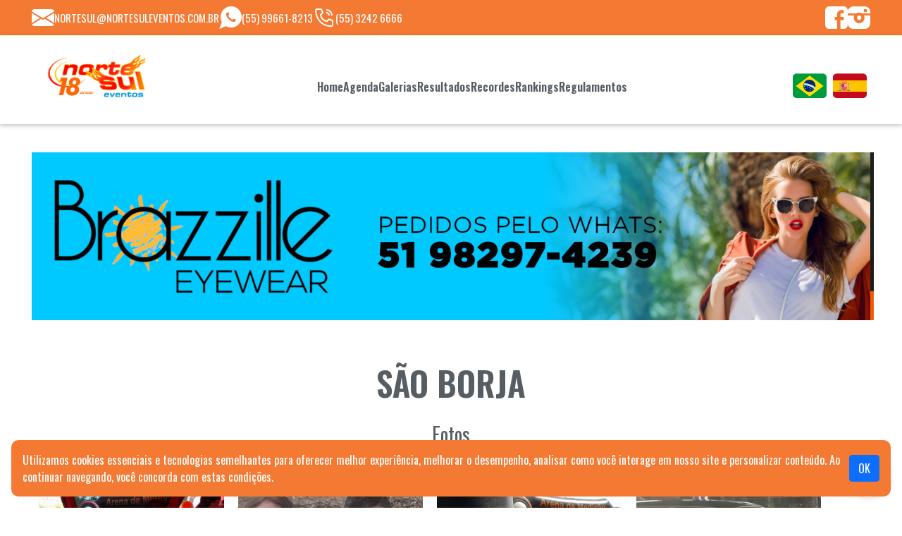

--- FILE ---
content_type: text/html; charset=UTF-8
request_url: https://nortesuleventos.com.br/galeria/31
body_size: 4004
content:
<!DOCTYPE html>
<html lang="pt-br">

<head>
    <meta charset="UTF-8">
    <meta http-equiv="X-UA-Compatible" content="IE=edge">
    <meta name="viewport" content="width=device-width, initial-scale=1.0">
    <meta name="description" content="Norte Sul eventos -  Campeonato de Som, Tuning e Rebaixados">
    <meta name="keywords" content="campeonato, som, tunning, rebaixados">
    <meta name="image" content="https://nortesuleventos.com.br/img/logo.png">
    <meta property="og:title" content="Norte Sul Eventos" />
    <meta property="og:description" content="Campeonato de Som, Tuning e Rebaixados" />
    <meta property="og:type" content="campeonato, som, tunning, rebaixados" />
    <meta property="og:url" content="https://nortesuleventos.com.br/galeria/31" />
    <meta property="og:image" content="https://nortesuleventos.com.br/img/logo.png" />
    <meta name="twitter:title" content="Norte Sul Eventos">
    <meta name="twitter:description" content="Norte Sul eventos -  Campeonato de Som, Tuning e Rebaixados">
    <meta name="twitter:image" content="https://nortesuleventos.com.br/img/logo.png">
    <meta name="twitter:card" content="summary_large_image">
    <meta http-equiv="Cache-control" content="no-cache">
    <link rel="apple-touch-icon" sizes="180x180" href="https://nortesuleventos.com.br/img/favicon/apple-touch-icon.png">
    <link rel="icon" type="image/png" sizes="32x32" href="https://nortesuleventos.com.br/img/favicon/favicon-32x32.png">
    <link rel="icon" type="image/png" sizes="16x16" href="https://nortesuleventos.com.br/img/favicon/favicon-16x16.png">
    <link rel="manifest" href="https://nortesuleventos.com.br/img/favicon/site.webmanifest">
    <title>Norte Sul Eventos | Fotos</title>
    <link href="https://cdn.jsdelivr.net/npm/bootstrap@5.1.3/dist/css/bootstrap.min.css" rel="stylesheet"
        integrity="sha384-1BmE4kWBq78iYhFldvKuhfTAU6auU8tT94WrHftjDbrCEXSU1oBoqyl2QvZ6jIW3" crossorigin="anonymous">
    <script src="https://cdn.jsdelivr.net/npm/bootstrap@5.1.3/dist/js/bootstrap.bundle.min.js"
        integrity="sha384-ka7Sk0Gln4gmtz2MlQnikT1wXgYsOg+OMhuP+IlRH9sENBO0LRn5q+8nbTov4+1p" crossorigin="anonymous">
    </script>
    <link rel="stylesheet" href="https://nortesuleventos.com.br/css/site/nse-iconfont.css">
    <link rel="stylesheet" href="https://nortesuleventos.com.br/css/site/style.css">
                    <link rel="stylesheet" href="https://nortesuleventos.com.br/css/site/owl.carousel.min.css" />
    <link rel="stylesheet" href="https://nortesuleventos.com.br/css/site/owl.theme.default.min.css" />
</head>

<body>
    <!-- Header Contact -->
            <nav class="header-contact">
            <div class="container">
                                <div class="messages">
                                                                        <a href="/cdn-cgi/l/email-protection#d4babba6a0b1a7a1b894babba6a0b1a7a1b8b1a2b1baa0bba7fab7bbb9fab6a6" target="_blank">
                                <i class="icon-envelope"></i>
                                <span class="__cf_email__" data-cfemail="c5abaab7b1a0b6b0a985abaab7b1a0b6b0a9a0b3a0abb1aab6eba6aaa8eba7b7">[email&#160;protected]</span>
                            </a>
                                                                                                <a href="https://api.whatsapp.com/send?phone=5555996618213" target="_blank">
                                <i class="icon-whatsapp"></i>
                                (55) 99661-8213
                            </a>
                                                                                                <span>
                                <i class="icon-phone"></i>
                                (55) 3242 6666
                            </span>
                                                            </div>
                <div class="social">
                                                                        <a href="http://facebook.com.br/nortesuloficial" target="_blank">
                                <i class="icon-facebook"></i>
                            </a>
                                                                                                <a href="https://www.instagram.com/nortesuleventos/" target="_blank">
                                <i class="icon-instagram"></i>
                            </a>
                                                            </div>
            </div>
        </nav>
        <!-- End Header COntact -->

    <!-- Main Header -->
            <header>
            <div class="container">
                <div class="brand">
                    <a href="https://nortesuleventos.com.br">
                        <img src="https://nortesuleventos.com.br/storage/system/N3rlW1XXRZBcFc9OfYJRRHaNe1G3fuXvGApykiGm.png" alt="Logo Norte-Sul Eventos" />
                    </a>
                </div>
                <button id="button-menu"><i class="icon-menu"></i></button>
                <nav class="menu">
                    <section id="menu-items">
                        <a href="https://nortesuleventos.com.br">Home</a>
                        <a href="https://nortesuleventos.com.br/agenda">Agenda</a>
                        <a href="https://nortesuleventos.com.br/galerias">Galerias</a>
                        
                                                <a href="https://nortesuleventos.com.br/resultados">Resultados</a>
                        <a href="https://nortesuleventos.com.br/recordes">Recordes</a>
                        <a href="https://nortesuleventos.com.br/rankings">Rankings</a>
                        <a href="https://nortesuleventos.com.br/regulamentos">Regulamentos</a>
                    </section>
                    <section id="menu-languages">
                        <a href="https://nortesuleventos.com.br/language/pt" title="Português">
                            <i class="icon-flag-brazil"><span class="path1"></span><span
                                    class="path2"></span><span class="path3"></span><span
                                    class="path4"></span><span class="path5"></span><span
                                    class="path6"></span><span class="path7"></span></i>
                        </a>
                        <a href="https://nortesuleventos.com.br/language/esp" title="Espanhol">
                            <i class="icon-flag-spain"><span class="path1"></span><span
                                    class="path2"></span><span class="path3"></span><span
                                    class="path4"></span><span class="path5"></span><span
                                    class="path6"></span><span class="path7"></span><span
                                    class="path8"></span><span class="path9"></span></i>
                        </a>
                        <button id="button-close"><i class="icon-close"></i></button>
                </nav>
                </nav>
            </div>
        </header>
                <!-- End Main Header -->
    
<!-- Banner -->
<section class="banner">
    <div class="container">
        <div class="banner-controller">
                        <div class="banner-item">
                <a href="https://www.instagram.com/brazzille.eyewear/">
                    <img src="/storage/sponsors/wnszsrGaWjszQXLXb0hOo9fzE8lTbjFIODxCaHab.jpg" alt="Brazzille Eyewear" />
                </a>
                <a class="mobile" href="https://www.instagram.com/brazzille.eyewear/">
                    <img src="/storage/sponsors/q9xUuYVEk1xV0G2xxhOCj2ql1SBRyKMz1ne3MoFJ.png" alt="Brazzille Eyewear" />
                </a>
            </div>
                        <div class="banner-item">
                <a href="https://www.facebook.com/LivSulOficial/">
                    <img src="/storage/sponsors/s4ZiT6LpW7UIBmxTvrow0DGrGC5B37aknAcZkhSa.jpg" alt="LivSul Veículos" />
                </a>
                <a class="mobile" href="https://www.facebook.com/LivSulOficial/">
                    <img src="/storage/sponsors/5l5DtkzIlpWa9Du5RCqPlfdE5ZMVluijnKegNnFt.png" alt="LivSul Veículos" />
                </a>
            </div>
                    </div>
    </div>
</section>
<!-- End Banner -->

<!-- Galerias -->
<section class="galleries">
    <div class="container">
        <h2>
            São Borja
        </h2>
                <h3 class="h-title">Fotos</h3>
        <div class="images">
                            <a data-fslightbox="gallery" href="/storage/galleries/31/26499386617_e09d0be47f_b.jpg" class="image-item">
                    <img src="/storage/galleries/31/26499386617_e09d0be47f_b.jpg">
                </a>
                            <a data-fslightbox="gallery" href="/storage/galleries/31/26499693557_63484a1385_b.jpg" class="image-item">
                    <img src="/storage/galleries/31/26499693557_63484a1385_b.jpg">
                </a>
                            <a data-fslightbox="gallery" href="/storage/galleries/31/26499461767_2538ff8e99_b.jpg" class="image-item">
                    <img src="/storage/galleries/31/26499461767_2538ff8e99_b.jpg">
                </a>
                            <a data-fslightbox="gallery" href="/storage/galleries/31/26499677847_6b4ed866c2_b.jpg" class="image-item">
                    <img src="/storage/galleries/31/26499677847_6b4ed866c2_b.jpg">
                </a>
                            <a data-fslightbox="gallery" href="/storage/galleries/31/26499737937_8132a04712_b.jpg" class="image-item">
                    <img src="/storage/galleries/31/26499737937_8132a04712_b.jpg">
                </a>
                            <a data-fslightbox="gallery" href="/storage/galleries/31/26499373427_6aa6f00048_b.jpg" class="image-item">
                    <img src="/storage/galleries/31/26499373427_6aa6f00048_b.jpg">
                </a>
                            <a data-fslightbox="gallery" href="/storage/galleries/31/26499726027_cf91774e0e_b.jpg" class="image-item">
                    <img src="/storage/galleries/31/26499726027_cf91774e0e_b.jpg">
                </a>
                            <a data-fslightbox="gallery" href="/storage/galleries/31/26499439027_f816e4bee2_b.jpg" class="image-item">
                    <img src="/storage/galleries/31/26499439027_f816e4bee2_b.jpg">
                </a>
                            <a data-fslightbox="gallery" href="/storage/galleries/31/26499483137_bfe12aec05_b.jpg" class="image-item">
                    <img src="/storage/galleries/31/26499483137_bfe12aec05_b.jpg">
                </a>
                            <a data-fslightbox="gallery" href="/storage/galleries/31/26499704687_4b1fc77faf_b.jpg" class="image-item">
                    <img src="/storage/galleries/31/26499704687_4b1fc77faf_b.jpg">
                </a>
                            <a data-fslightbox="gallery" href="/storage/galleries/31/26499417197_01a55fba39_b.jpg" class="image-item">
                    <img src="/storage/galleries/31/26499417197_01a55fba39_b.jpg">
                </a>
                            <a data-fslightbox="gallery" href="/storage/galleries/31/26499400277_766a3a0f28_b.jpg" class="image-item">
                    <img src="/storage/galleries/31/26499400277_766a3a0f28_b.jpg">
                </a>
                            <a data-fslightbox="gallery" href="/storage/galleries/31/26499706157_ccd6042108_b.jpg" class="image-item">
                    <img src="/storage/galleries/31/26499706157_ccd6042108_b.jpg">
                </a>
                            <a data-fslightbox="gallery" href="/storage/galleries/31/26499702947_e9768449de_b.jpg" class="image-item">
                    <img src="/storage/galleries/31/26499702947_e9768449de_b.jpg">
                </a>
                            <a data-fslightbox="gallery" href="/storage/galleries/31/26499714927_0ef07508ea_b.jpg" class="image-item">
                    <img src="/storage/galleries/31/26499714927_0ef07508ea_b.jpg">
                </a>
                            <a data-fslightbox="gallery" href="/storage/galleries/31/26499368657_cc9e5308aa_b.jpg" class="image-item">
                    <img src="/storage/galleries/31/26499368657_cc9e5308aa_b.jpg">
                </a>
                            <a data-fslightbox="gallery" href="/storage/galleries/31/26499708767_dfd72f7973_b.jpg" class="image-item">
                    <img src="/storage/galleries/31/26499708767_dfd72f7973_b.jpg">
                </a>
                            <a data-fslightbox="gallery" href="/storage/galleries/31/26499707737_f579a805ce_b.jpg" class="image-item">
                    <img src="/storage/galleries/31/26499707737_f579a805ce_b.jpg">
                </a>
                            <a data-fslightbox="gallery" href="/storage/galleries/31/26499690477_dbd3000575_b.jpg" class="image-item">
                    <img src="/storage/galleries/31/26499690477_dbd3000575_b.jpg">
                </a>
                            <a data-fslightbox="gallery" href="/storage/galleries/31/26499718397_b65b1e13cb_b.jpg" class="image-item">
                    <img src="/storage/galleries/31/26499718397_b65b1e13cb_b.jpg">
                </a>
                            <a data-fslightbox="gallery" href="/storage/galleries/31/26499736417_e12eb3575f_b.jpg" class="image-item">
                    <img src="/storage/galleries/31/26499736417_e12eb3575f_b.jpg">
                </a>
                            <a data-fslightbox="gallery" href="/storage/galleries/31/26499687657_464142be14_b.jpg" class="image-item">
                    <img src="/storage/galleries/31/26499687657_464142be14_b.jpg">
                </a>
                            <a data-fslightbox="gallery" href="/storage/galleries/31/26499467637_d694e65741_b.jpg" class="image-item">
                    <img src="/storage/galleries/31/26499467637_d694e65741_b.jpg">
                </a>
                            <a data-fslightbox="gallery" href="/storage/galleries/31/26499424357_a5243691c7_b.jpg" class="image-item">
                    <img src="/storage/galleries/31/26499424357_a5243691c7_b.jpg">
                </a>
                    </div>
        <div>
            <nav>
        <ul class="pagination">
            

            
                            
                
                
                                                                                        <li class="active" aria-current="page"><span>1</span></li>
                                                                                                <li><a href="https://nortesuleventos.com.br/galeria/31?page=2">2</a></li>
                                                                                                <li><a href="https://nortesuleventos.com.br/galeria/31?page=3">3</a></li>
                                                                                                <li><a href="https://nortesuleventos.com.br/galeria/31?page=4">4</a></li>
                                                                                                <li><a href="https://nortesuleventos.com.br/galeria/31?page=5">5</a></li>
                                                                                                <li><a href="https://nortesuleventos.com.br/galeria/31?page=6">6</a></li>
                                                                                                <li><a href="https://nortesuleventos.com.br/galeria/31?page=7">7</a></li>
                                                                                                <li><a href="https://nortesuleventos.com.br/galeria/31?page=8">8</a></li>
                                                                                                <li><a href="https://nortesuleventos.com.br/galeria/31?page=9">9</a></li>
                                                                        
            
            
        </ul>
    </nav>

        </div>
    </div>
</section>

<!-- Banner -->
<section class="banner">
    <div class="container">
        <div class="banner-controller">
                        <div class="banner-item">
                <a href="https://pt-br.facebook.com/niederauer1938/">
                    <img src="/storage/sponsors/2JsJVLA6GKZTp316sSiAeLmVJoMt6dv8mkrKoazg.jpg" alt="Niederauer" />
                </a>
                <a class="mobile" href="https://pt-br.facebook.com/niederauer1938/">
                    <img src="/storage/sponsors/iWtRTRdovP3mZsJhVycbFVzfMNYuA3zkWhgaZ7Qf.png" alt="Niederauer" />
                </a>
            </div>
                        <div class="banner-item">
                <a href="https://www.instagram.com/brasilfreeshop.br/">
                    <img src="/storage/sponsors/H1PPx3ZK4hZpaQkPkIhgaqht1sbN6IY6N0yVoE8A.jpg" alt="Brasil Freeshop" />
                </a>
                <a class="mobile" href="https://www.instagram.com/brasilfreeshop.br/">
                    <img src="/storage/sponsors/lLP8nq4ZeZkP5c957Nw8Mifp2YVJrLWZk8aVnbbn.png" alt="Brasil Freeshop" />
                </a>
            </div>
                    </div>
    </div>
</section>
<!-- End Banner -->

    <!-- Footer -->
            <footer>
            <div class="container">
                <h2>Conecte-se com a Norte Sul Eventos</h2>
                                <section class="contact">
                                                                    <a href="/cdn-cgi/l/email-protection#e48a8b969081979188a48a8b9690819791888192818a908b97ca878b89ca8696" target="_blank"><i class="icon-envelope"></i>
                            <span class="__cf_email__" data-cfemail="89e7e6fbfdecfafce5c9e7e6fbfdecfafce5ecffece7fde6faa7eae6e4a7ebfb">[email&#160;protected]</span></a>
                                                                                            <a href="https://api.whatsapp.com/send?phone=5555996618213" target="_blank"><i class="icon-whatsapp"></i>
                            (55) 99661-8213</a>
                                                                                            <a href="http://facebook.com.br/nortesuloficial" target="_blank"><i class="icon-facebook"></i>
                            Facebook</a>
                                                                                            <a href="https://www.instagram.com/nortesuleventos/" target="_blank"><i class="icon-instagram"></i>
                            Instagram</a>
                                                                                                <span>
                                <i class="icon-phone"></i>
                                (55) 3242 6666
                            </span>
                                                            </section>
                <section class="logo">
                    <img src="https://nortesuleventos.com.br/storage/system/cmOLZ9i7qF74YbWNzR4xuI9GiBGarTCuzT82Snqe.png" alt="Logo">
                </section>
            </div>
        </footer>
        <!-- End Footer -->
    <!-- Button Theme -->
        <a id="button-lights" href="https://nortesuleventos.com.br/theme" title="Apagar as luzes">
        <img src="https://nortesuleventos.com.br/img/on-lights.png" alt="Apagar as luzes">
    </a>
    <!-- End Button Theme -->
            <div class="pos-footer">
            <div class="container">
                <p>Desenvolvido por <a href="http://sistemasinteligentes.com.br" target="_blank">Sistemas Inteligentes</a>
                    2021 - 2026 - Todos os direitos reservados</p>
            </div>
        </div>
                    <script data-cfasync="false" src="/cdn-cgi/scripts/5c5dd728/cloudflare-static/email-decode.min.js"></script><script src="https://nortesuleventos.com.br/js/site/isotope.min.js"></script>
        <script src="https://nortesuleventos.com.br/js/site/app.js"></script>
        <script src="https://nortesuleventos.com.br/js/site/jquery.min.js"></script>
        <script src="https://nortesuleventos.com.br/js/site/owl.carousel.min.js"></script>
        <script>
            $(document).ready(function() {
                $(".owl-carousel").owlCarousel({
                    loop: true,
                    margin: 10,
                    autoplay: true,
                    autoplayTimeout: 5000,
                    autoplayHoverPause: true,
                    margin:50,
                    nav:false,
                    responsive:{
                        0:{
                            items:1,
                        },
                        600:{
                            items:3,
                        },
                        1000:{
                            items:4,
                        }
                    }
                });
            });
        </script>
        <script src="https://nortesuleventos.com.br/js/site/fslightbox.js"></script>
    
<!-- Privacidade de Cookies -->
<div class="m-3 p-3 d-none" id="modal-cookie-lgpd" style="position:fixed; bottom: 0; background-color: #F47A34;color: #FFFFFF;z-index:100; border-radius: 10px;"> 
    <div class="modal-lgpd modal-lgpd--show" style="display: flex; gap: 2; align-items: center"> 
        <div id="lgpd-consent__text" class="modal-lgpd__column"> Utilizamos cookies essenciais e tecnologias semelhantes para oferecer melhor experiência, melhorar o desempenho, analisar como você interage em nosso site e personalizar conteúdo. Ao continuar navegando, você concorda com estas condições.
        </div> 
        <div class="modal-lgpd__column"> 
            <button class="btn btn-primary" id="button-consent">OK</button> 
        </div>
    </div> 
</div>
<script type="text/javascript">
    document.querySelector("#button-consent").addEventListener('click', () => {
        setConsent();
    });
    function setConsent(){
        const lgpd_modal = document.querySelector('#modal-cookie-lgpd');
        localStorage.setItem("lgpd_consent", "true");
        lgpd_modal.classList.add('d-none');
    }
    const lgpd_modal = document.querySelector('#modal-cookie-lgpd');
    const consent = localStorage.getItem("lgpd_consent");
    if(consent == null){
        lgpd_modal.classList.remove('d-none');
    }
</script>

<script defer src="https://static.cloudflareinsights.com/beacon.min.js/vcd15cbe7772f49c399c6a5babf22c1241717689176015" integrity="sha512-ZpsOmlRQV6y907TI0dKBHq9Md29nnaEIPlkf84rnaERnq6zvWvPUqr2ft8M1aS28oN72PdrCzSjY4U6VaAw1EQ==" data-cf-beacon='{"version":"2024.11.0","token":"00873e2855594337aafdbd6fdf5bd2b4","r":1,"server_timing":{"name":{"cfCacheStatus":true,"cfEdge":true,"cfExtPri":true,"cfL4":true,"cfOrigin":true,"cfSpeedBrain":true},"location_startswith":null}}' crossorigin="anonymous"></script>
</body>

</html>


--- FILE ---
content_type: text/css
request_url: https://nortesuleventos.com.br/css/site/nse-iconfont.css
body_size: 471
content:
@charset "UTF-8";
@font-face {
  font-family: "nse-iconfont";
  src: url("fonts/nse-iconfont.eot?3eu0hv");
  src: url("fonts/nse-iconfont.eot?3eu0hv#iefix") format("embedded-opentype"), url("fonts/nse-iconfont.ttf?3eu0hv") format("truetype"), url("fonts/nse-iconfont.woff?3eu0hv") format("woff"), url("fonts/nse-iconfont.svg?3eu0hv#nse-iconfont") format("svg");
  font-weight: normal;
  font-style: normal;
  font-display: block;
}

[class^="icon-"], [class*=" icon-"] {
  /* use !important to prevent issues with browser extensions that change fonts */
  font-family: "nse-iconfont" !important;
  speak: never;
  font-style: normal;
  font-weight: normal;
  font-variant: normal;
  text-transform: none;
  line-height: 1;
  /* Better Font Rendering =========== */
  -webkit-font-smoothing: antialiased;
  -moz-osx-font-smoothing: grayscale;
}

.icon-phone:before {
  content: "";
  color: #fff;
}

.icon-snapchat:before {
  content: "";
  color: #fff;
}

.icon-tiktok:before {
  content: "";
  color: #fff;
}

.icon-twitter:before {
  content: "";
  color: #fff;
}

.icon-youtube:before {
  content: "";
  color: #fff;
}

.icon-close:before {
  content: "";
  color: #565e64;
}

.icon-menu:before {
  content: "";
  color: #565e64;
}

.icon-pic-rounded:before {
  content: "";
  color: #fff;
}

.icon-south-america:before {
  content: "";
  color: #fff;
}

.icon-uruguay-mono:before {
  content: "";
  color: #fff;
}

.icon-flag-spain .path1:before {
  content: "";
  color: #c60a1d;
}

.icon-flag-spain .path2:before {
  content: "";
  margin-left: -1em;
  color: #ffc400;
}

.icon-flag-spain .path3:before {
  content: "";
  margin-left: -1em;
  color: #ea596e;
}

.icon-flag-spain .path4:before {
  content: "";
  margin-left: -1em;
  color: #f4a2b2;
}

.icon-flag-spain .path5:before {
  content: "";
  margin-left: -1em;
  color: #dd2e44;
}

.icon-flag-spain .path6:before {
  content: "";
  margin-left: -1em;
  color: #ea596e;
}

.icon-flag-spain .path7:before {
  content: "";
  margin-left: -1em;
  color: #ffac33;
}

.icon-flag-spain .path8:before {
  content: "";
  margin-left: -1em;
  color: #99aab5;
}

.icon-flag-spain .path9:before {
  content: "";
  margin-left: -1em;
  color: #66757f;
}

.icon-flag-brazil .path1:before {
  content: "";
  color: #009b3a;
}

.icon-flag-brazil .path2:before {
  content: "";
  margin-left: -1em;
  color: #fedf01;
}

.icon-flag-brazil .path3:before {
  content: "";
  margin-left: -1em;
  color: #002776;
}

.icon-flag-brazil .path4:before {
  content: "";
  margin-left: -1em;
  color: #cbe9d4;
}

.icon-flag-brazil .path5:before {
  content: "";
  margin-left: -1em;
  color: #88c9f9;
}

.icon-flag-brazil .path6:before {
  content: "";
  margin-left: -1em;
  color: #55acee;
}

.icon-flag-brazil .path7:before {
  content: "";
  margin-left: -1em;
  color: #3b88c3;
}

.icon-instagram:before {
  content: "";
  color: #fff;
}

.icon-facebook:before {
  content: "";
  color: #fff;
}

.icon-whatsapp:before {
  content: "";
  color: #fff;
}

.icon-envelope:before {
  content: "";
  color: #fff;
}

.icon-results:before {
  content: "";
  color: #fff;
}

.icon-ranking:before {
  content: "";
  color: #fff;
}

.icon-records:before {
  content: "";
  color: #fff;
}
/*# sourceMappingURL=nse-iconfont.css.map */

--- FILE ---
content_type: text/css
request_url: https://nortesuleventos.com.br/css/site/style.css
body_size: 4422
content:
/* ===============
   NORTE SUL EVENTOS MAIN TEMPLATE
   ===============
    - Template: Norte Sul
    - Version:  1.0.0
	- Client:   Andrei
	- Author:   Luiz F Nunes
*/
@import url("https://fonts.googleapis.com/css2?family=Oswald:wght@200;300;400;600&display=swap");
* {
  -webkit-box-sizing: border-box;
          box-sizing: border-box;
  margin: 0;
  padding: 0;
}

body {
  font-family: "Oswald", sans-serif;
  font-size: 16px;
  color: #565E64;
  background-color: #FFFFFF;
}

a {
  text-decoration: none;
  color: #565E64;
}

a:hover {
  color: #F47A34;
}

ul {
  list-style: none;
}

h2 {
  font-family: "Oswald", sans-serif;
  font-weight: 700;
  font-size: 48px;
  text-transform: uppercase;
  text-align: center;
}

.container {
  width: 100%;
  max-width: 1200px;
  margin: 0 auto;
  padding: 0 5px;
}

/* 
 ===============
   HEADER CONTACT
 ===============
 */
.header-contact {
  background-color: #F47A34;
  color: #FFFFFF;
  font-size: 20px;
  height: 50px;
  width: 100%;
  display: -webkit-box;
  display: -ms-flexbox;
  display: flex;
  -webkit-box-align: center;
      -ms-flex-align: center;
          align-items: center;
}

.header-contact .container {
  display: -webkit-box;
  display: -ms-flexbox;
  display: flex;
  -webkit-box-pack: justify;
      -ms-flex-pack: justify;
          justify-content: space-between;
  gap: 15px;
}

.header-contact .container .messages, .header-contact .container .social {
  display: -webkit-box;
  display: -ms-flexbox;
  display: flex;
  gap: 15px;
  -webkit-box-align: center;
      -ms-flex-align: center;
          align-items: center;
}

.header-contact .container a, .header-contact .container span {
  color: #FFFFFF;
  font-size: 15px;
  display: -webkit-box;
  display: -ms-flexbox;
  display: flex;
  -webkit-box-align: center;
      -ms-flex-align: center;
          align-items: center;
  gap: 5px;
  -webkit-transition: color 0.5s ease-in-out;
  transition: color 0.5s ease-in-out;
  text-transform: uppercase;
}

.header-contact .container a i:before, .header-contact .container span i:before {
  font-size: 32px;
  -webkit-transition: color 0.5s ease-in-out;
  transition: color 0.5s ease-in-out;
}

.header-contact .container a:hover, .header-contact .container span:hover {
  color: #F8EFBA;
}

.header-contact .container a:hover i:before, .header-contact .container span:hover i:before {
  color: #F8EFBA;
}

@media (max-width: 768px) {
  .header-contact .container {
    padding-left: 15px;
    gap: 10px;
  }
  .header-contact .messages {
    gap: 10px !important;
  }
  .header-contact .messages a {
    width: 32px;
    height: 32px;
    overflow: hidden;
  }
}

/* 
 ===============
   MAIN HEADER
 ===============
 */
header {
  width: 100%;
  height: 126px;
  -webkit-box-shadow: 0px 2px 6px rgba(0, 0, 0, 0.25);
          box-shadow: 0px 2px 6px rgba(0, 0, 0, 0.25);
  display: -webkit-box;
  display: -ms-flexbox;
  display: flex;
  -webkit-box-align: center;
      -ms-flex-align: center;
          align-items: center;
}

header .container {
  display: -ms-grid;
  display: grid;
      grid-template-areas: "logo menu menu";
  -ms-grid-columns: auto 1fr;
      grid-template-columns: auto 1fr;
}

header .brand {
  -ms-grid-row: 1;
  -ms-grid-column: 1;
  grid-area: logo;
}

header .brand img {
  width: 190px;
}

header #button-menu {
  cursor: pointer;
  background: transparent;
  border: none;
  font-size: 48px;
  justify-self: flex-end;
  display: none;
  padding: 10px;
}

header .menu {
  z-index: 100;
  -ms-grid-row: 1;
  -ms-grid-column: 2;
  -ms-grid-column-span: 2;
  grid-area: menu;
  display: -ms-grid;
  display: grid;
      grid-template-areas: "items languages";
  -ms-grid-columns: 1fr auto;
      grid-template-columns: 1fr auto;
  -webkit-box-align: center;
      -ms-flex-align: center;
          align-items: center;
  gap: 20px;
}

header .menu #menu-items {
  display: -webkit-box;
  display: -ms-flexbox;
  display: flex;
  -webkit-box-pack: center;
      -ms-flex-pack: center;
          justify-content: center;
  gap: 20px;
  -ms-grid-row: 1;
  -ms-grid-column: 1;
  grid-area: items;
}

header .menu #menu-items a {
  font-weight: 600;
  font-size: 16px;
  -webkit-transition: color 0.5s ease-in-out;
  transition: color 0.5s ease-in-out;
  position: relative;
}

header .menu #menu-items a:before {
  content: " ";
  width: 0;
  background-color: #119FDC;
  height: 5px;
  position: absolute;
  bottom: -20px;
  -webkit-transition: width 0.5s ease-in-out;
  transition: width 0.5s ease-in-out;
}

header .menu #menu-items a:hover {
  color: #119FDC;
}

header .menu #menu-items a:hover:before {
  width: 100%;
}

header #button-close {
  background: transparent;
  border: none;
  cursor: pointer;
  font-size: 32px;
  -ms-flex-item-align: end;
      -ms-grid-row-align: end;
      align-self: end;
  display: none;
}

header #menu-languages {
  -ms-grid-row: 1;
  -ms-grid-column: 2;
  grid-area: languages;
  justify-self: flex-end;
}

header #menu-languages i {
  font-size: 48px;
}

header #menu-languages i:last-child {
  margin-right: 5px;
}

@media (max-width: 768px) {
  header #button-menu {
    display: block;
  }
  header .menu {
    background: #FFFFFF;
    -webkit-box-shadow: 0px 2px 6px rgba(0, 0, 0, 0.25);
            box-shadow: 0px 2px 6px rgba(0, 0, 0, 0.25);
    top: -2px;
    left: 0;
    width: 100%;
    height: 100%;
    max-width: 320px;
    position: fixed;
        grid-template-areas: "languages" "items";
    -ms-grid-columns: 1fr;
        grid-template-columns: 1fr;
    grid-auto-rows: -webkit-max-content;
    grid-auto-rows: max-content;
    margin-left: -100%;
    -webkit-transition: margin-left 0.5s ease-in-out;
    transition: margin-left 0.5s ease-in-out;
  }
  header .menu #menu-items {
    -webkit-box-orient: vertical;
    -webkit-box-direction: normal;
        -ms-flex-direction: column;
            flex-direction: column;
    padding: 10px;
    overflow-y: scroll;
  }
  header .menu #menu-items a:hover {
    color: #FFFFFF;
  }
  header .menu #menu-items a:before {
    left: -5px;
    bottom: -5px;
    height: calc(100% + 15px);
    z-index: -1;
  }
  header #menu-languages {
    justify-self: flex-start;
    padding: 10px;
    display: -ms-grid;
    display: grid;
    -ms-grid-columns: auto auto 1fr;
        grid-template-columns: auto auto 1fr;
    gap: 10px;
    width: 100%;
    border-bottom: 1px solid #DBDBDB;
  }
  header #menu-languages a {
    -ms-grid-column-align: self-start;
        justify-self: self-start;
  }
  header #menu-languages #button-close {
    display: inline-block;
    -ms-grid-column-align: right;
        justify-self: right;
  }
}

::-webkit-scrollbar-thumb {
  background-color: #d6dee1;
  border-radius: 20px;
  border: 6px solid transparent;
  background-clip: content-box;
}

#slider .container {
  max-width: 100%;
  padding: 0;
  height: 400px;
  width: 100%;
  overflow: hidden;
}

#slider .container .slider-controller {
  display: -webkit-box;
  -webkit-transition: all 0.5s ease-in-out;
  transition: all 0.5s ease-in-out;
}

#slider .container .slider-controller:after {
  position: absolute;
  left: 0;
  top: 0;
  height: 100%;
  width: 20px;
  background: #fff;
}

#slider .container .slider-item {
  display: block;
  width: 100%;
  height: 100%;
  position: relative;
}

#slider .container .slider-item .slider-image {
  display: block;
  width: 100%;
  height: 400px;
  background-size: cover;
}

#slider .container .slider-item .caption {
  position: absolute;
  /*margin: 0 auto;*/
  top: 0;
  left: 0;
  width: 100%;
  padding: 10px;
  background: rgba(0, 0, 0, 0.6);
  text-align: center;
  font-size: 32px;
  font-weight: bold;
  text-transform: uppercase;
  color: #FFFFFF;
  text-shadow: black 1px 0px 0px, black 0.5403px 0.84147px 0px, black -0.41615px 0.9093px 0px, black -0.98999px 0.14112px 0px, black -0.65364px -0.7568px 0px, black 0.28366px -0.95892px 0px, black 0.96017px -0.27942px 0px;
  /*position: absolute;
                height: 400px;
                top: 0;
                left: -400px;
                background: rgba(0,0,0,0.5);
                //width: 400px;
                width: 50%;
                display: flex;
                flex-direction: column;
                justify-content: center;
                align-items: flex-start;
                opacity: 0;
                transition: opacity 0.5s;
                transition-delay: 1s;
                padding-left: 50px;
                */
  /*
                &:after{
                    content: "";
                    position: absolute;
                    top: 0;
                    left: 0;
                    width: 8px;
                    height: 100%;
                    background: $selection-color-secondary;
                }
                &:before{
                    content: "";
                    position: absolute;
                    top: 0;
                    left: 0;
                    width: 20px;
                    height: 100%;
                    background: $selection-color-primary;
                }*/
}

#slider .container .slider-item .caption h3 {
  font-size: 24px;
  text-transform: uppercase;
  color: #FFFFFF;
  padding: 20px 0;
}

#slider .container .slider-item .caption ul li {
  font-size: 64px;
  text-transform: uppercase;
  color: #119FDC;
  padding: 0;
  line-height: 1em;
}

#slider .container .slider-item .caption.active {
  opacity: 1;
}

/* ----------------------------------------------
 * Generated by Animista on 2021-9-23 10:28:59
 * Licensed under FreeBSD License.
 * See http://animista.net/license for more info. 
 * w: http://animista.net, t: @cssanimista
 * ---------------------------------------------- */
/**
 * ----------------------------------------
 * animation slide-right
 * ----------------------------------------
 */
/*
 @-webkit-keyframes slide-right {
    0% {
      -webkit-transform: translateX(-400px);
              transform: translateX(-400px);
    }
    50% {
      -webkit-transform: translateX(400px);
              transform: translateX(400px);
    }
    80% {
      -webkit-transform: translateX(400px);
              transform: translateX(400px);
    }
    100%{
        -webkit-transform: translateX(-400px);
              transform: translateX(-400px);
    }
  }
  @keyframes slide-right {
    0% {
        -webkit-transform: translateX(-400px);
                transform: translateX(-400px);
      }
      50% {
        -webkit-transform: translateX(400px);
                transform: translateX(400px);
      }
      80% {
        -webkit-transform: translateX(400px);
                transform: translateX(400px);
      }
      100%{
          -webkit-transform: translateX(-400px);
                transform: translateX(-400px);
      }
  }


  @-webkit-keyframes slide-right-relative {
    0% {
      left: 0;
    }
    50% {
      left: 100%;
    }
    80% {
      left: 100%;
    }
    100%{
      left: 0;
    }
  }
  @keyframes slide-right-relative {
    0% {
        left: 0;
      }
      50% {
        left: 100%;
      }
      80% {
        left: 100%;
      }
      100%{
        left: 0;
      }
  }
  */
@media (max-width: 768px) {
  #slider .container .slider-item .caption {
    width: 100%;
  }
}

section {
  margin-top: 20px;
}

section h2 {
  padding: 20px 0;
}

/* Eventos */
.section-events {
  padding: 10px;
  display: -ms-grid;
  display: grid;
  -ms-grid-columns: (auto)[3];
      grid-template-columns: repeat(3, auto);
  grid-gap: 20px;
}

.section-events h3 {
  position: relative;
  color: #FFFFFF;
  padding: 10px 10px 10px 30px;
  background-color: #F47A34;
  margin-left: 15px;
}

.section-events h3::before {
  content: " ";
  position: absolute;
  background: #119FDC;
  background-image: url("/img/calendar.png");
  background-repeat: no-repeat;
  background-position: center;
  width: 40px;
  height: 40px;
  top: 6px;
  left: 0;
  margin-left: -15px;
  border-radius: 50%;
}

.section-events .event-item {
  cursor: pointer;
  -webkit-transition: color 0.5s ease-in-out;
  transition: color 0.5s ease-in-out;
  margin-left: 15px;
  margin-top: 10px;
}

.section-events .event-item:hover {
  color: #119FDC;
}

.section-events.three-columns {
  -ms-grid-columns: (1fr)[3];
      grid-template-columns: repeat(3, 1fr);
}

.section-events .grid-column-1 {
  -ms-grid-column: 1;
  grid-column: 1;
}

.section-events .grid-column-2 {
  -ms-grid-column: 2;
  grid-column: 2;
}

.section-events .grid-column-3 {
  -ms-grid-column: 3;
  grid-column: 3;
}

.section-events .section-item {
  height: 420px;
  background-color: #119FDC;
  position: relative;
}

.section-events .flip {
  cursor: pointer;
  -webkit-transform-style: preserve-3d;
          transform-style: preserve-3d;
  -webkit-transition: all 0.8s cubic-bezier(0.85, 0, 0.15, 1);
  transition: all 0.8s cubic-bezier(0.85, 0, 0.15, 1);
}

.section-events .flip:hover {
  -webkit-transform: rotateY(180deg);
          transform: rotateY(180deg);
}

.section-events .flip .front, .section-events .flip .back {
  width: 100%;
  height: 100%;
  position: absolute;
  -webkit-backface-visibility: hidden;
          backface-visibility: hidden;
  background-size: cover;
}

.section-events .flip .back {
  background: #F47A34;
  color: #FFFFFF;
  -webkit-transform: rotateY(180deg);
          transform: rotateY(180deg);
  padding: 20px;
  text-align: center;
  display: -webkit-box;
  display: -ms-flexbox;
  display: flex;
  -webkit-box-orient: vertical;
  -webkit-box-direction: normal;
      -ms-flex-direction: column;
          flex-direction: column;
  -webkit-box-pack: center;
      -ms-flex-pack: center;
          justify-content: center;
}

.section-events .flip .back h3 {
  font-size: 32px;
}

.section-events .flip .back p {
  padding-top: 20px;
  text-transform: uppercase;
}

.section-events .flip .back::after {
  content: "";
  position: absolute;
  height: 48px;
  width: 48px;
  background: #119FDC;
  top: 0;
  right: 0;
  -webkit-clip-path: polygon(0 0, 100% 100%, 100% 0);
          clip-path: polygon(0 0, 100% 100%, 100% 0);
}

.section-events .flip .back::before {
  content: "";
  position: absolute;
  height: 48px;
  width: 48px;
  background: #119FDC;
  bottom: 0;
  left: 0;
  -webkit-clip-path: polygon(0 0, 0% 100%, 100% 100%);
          clip-path: polygon(0 0, 0% 100%, 100% 100%);
}

/* Galerias */
.section-galleries .images {
  display: -webkit-box;
  display: -ms-flexbox;
  display: flex;
  -ms-flex-wrap: wrap;
      flex-wrap: wrap;
  gap: 20px;
}

.section-galleries .images a {
  width: calc(100% / 4 - 15px);
  -webkit-transition: all 0.5s ease-in-out;
  transition: all 0.5s ease-in-out;
  padding: 10px;
}

.section-galleries .images .image-item {
  overflow: hidden;
  height: 200px;
  display: block;
}

.section-galleries .images .image-item img {
  width: 100%;
  height: 100%;
  -o-object-fit: cover;
     object-fit: cover;
  -webkit-transition: all 0.5s ease-in-out;
  transition: all 0.5s ease-in-out;
}

.section-galleries .images .image-item:hover img {
  -webkit-transform: scale(1.2);
          transform: scale(1.2);
}

.section-galleries .images .show {
  -webkit-animation: show 0.5s;
          animation: show 0.5s;
}

.section-galleries .images .show:nth-child(12n) {
  position: relative;
}

.section-galleries .images .show:nth-child(12n)::after {
  content: "Veja todas as Galerias";
  position: absolute;
  display: -webkit-box;
  display: -ms-flexbox;
  display: flex;
  -webkit-box-pack: center;
      -ms-flex-pack: center;
          justify-content: center;
  -webkit-box-align: center;
      -ms-flex-align: center;
          align-items: center;
  font-size: 24px;
  padding: 10px;
  color: #119FDC;
  top: 10px;
  left: 10px;
  width: calc(100% - 20px);
  height: calc(100% - 20px);
  background: rgba(0, 0, 0, 0.7);
}

.section-galleries .images .hidden {
  display: none;
}

.section-galleries .gallery-buttons {
  display: -ms-grid;
  display: grid;
  -ms-grid-columns: (auto)[4];
      grid-template-columns: repeat(4, auto);
  gap: 50px;
  -webkit-box-pack: space-evenly;
      -ms-flex-pack: space-evenly;
          justify-content: space-evenly;
  padding: 20px 0;
}

.section-galleries .gallery-buttons button {
  width: 100%;
  background: transparent;
  color: #F47A34;
  border: 1px solid #F47A34;
  padding: 20px;
  cursor: pointer;
  position: relative;
  display: -webkit-box;
  display: -ms-flexbox;
  display: flex;
  -webkit-box-orient: vertical;
  -webkit-box-direction: normal;
      -ms-flex-direction: column;
          flex-direction: column;
  -webkit-box-align: center;
      -ms-flex-align: center;
          align-items: center;
}

.section-galleries .gallery-buttons button .title {
  text-transform: uppercase;
  font-size: 20px;
  height: 50px;
  max-width: 150px;
  word-break: break-word;
}

.section-galleries .gallery-buttons button .date {
  font-size: 18px;
  opacity: 0.6;
}

.section-galleries .gallery-buttons button::after {
  content: "";
  position: absolute;
  top: 0;
  left: 0;
  background: #F47A34;
  padding: 0;
  width: 16px;
  height: 16px;
  -webkit-clip-path: polygon(0 0, 0 100%, 100% 0);
          clip-path: polygon(0 0, 0 100%, 100% 0);
}

/* Reultados */
.section-updates {
  margin-bottom: 40px;
}

.section-updates p {
  text-align: center;
}

.section-updates p a {
  color: #FFFFFF;
  font-size: 48px;
  font-weight: 600;
}

.section-updates .cards {
  width: 100%;
  padding: 20px;
  display: -webkit-box;
  display: -ms-flexbox;
  display: flex;
  gap: 20px;
  -webkit-box-pack: justify;
      -ms-flex-pack: justify;
          justify-content: space-between;
}

.section-updates .cards .item {
  display: -webkit-box;
  display: -ms-flexbox;
  display: flex;
  -webkit-box-orient: vertical;
  -webkit-box-direction: normal;
      -ms-flex-direction: column;
          flex-direction: column;
  -webkit-box-pack: center;
      -ms-flex-pack: center;
          justify-content: center;
  -webkit-box-align: center;
      -ms-flex-align: center;
          align-items: center;
  width: calc(100% / 3);
}

.section-updates .cards .item i {
  font-size: 100px;
  -webkit-transition: -webkit-transform 0.5s ease-in-out;
  transition: -webkit-transform 0.5s ease-in-out;
  transition: transform 0.5s ease-in-out;
  transition: transform 0.5s ease-in-out, -webkit-transform 0.5s ease-in-out;
}

.section-updates .cards .item:first-child:hover i {
  -webkit-transform: translate(-120px, 50px) scale(0.8);
          transform: translate(-120px, 50px) scale(0.8);
}

.section-updates .cards .item .title {
  font-size: 48px;
  font-weight: 600;
  grid-area: name;
  text-align: center;
  position: relative;
  -webkit-transition: -webkit-transform 0.5s ease-in-out;
  transition: -webkit-transform 0.5s ease-in-out;
  transition: transform 0.5s ease-in-out;
  transition: transform 0.5s ease-in-out, -webkit-transform 0.5s ease-in-out;
  color: #FFFFFF;
}

.section-updates .cards .item .title:before {
  content: "";
  position: absolute;
  width: 0%;
  background-color: #FFFFFF;
  bottom: -20px;
  height: 20px;
  -webkit-transition: width 0.5s ease-in-out;
  transition: width 0.5s ease-in-out;
}

.section-updates .cards .item:hover i {
  -webkit-transform: translate(-100px, 50px) scale(0.8);
          transform: translate(-100px, 50px) scale(0.8);
}

.section-updates .cards .item:hover .title {
  -webkit-transform: translate(30px, -50px) scale(0.8);
          transform: translate(30px, -50px) scale(0.8);
}

.section-updates .cards .item:hover .title::before {
  width: 100%;
}

.highlight .container {
  color: #FFFFFF;
  position: relative;
}

.highlight .container:after {
  content: "";
  position: absolute;
  width: 100%;
  height: 100%;
  padding-bottom: 25px;
  top: 0;
  left: 0;
  background: #F47A34;
  -webkit-transform: skewY(2deg);
          transform: skewY(2deg);
  z-index: -1;
}

.highlight .container:before {
  content: "";
  position: absolute;
  width: 90%;
  height: 100%;
  left: 5%;
  background: #119FDC;
  padding-bottom: 25px;
  z-index: -1;
}

.cds .cd-item {
  margin: 10px 0;
  overflow: hidden;
  position: relative;
}

.cds .cd-item img {
  width: 100%;
}

.cds .cd-item .cd-info {
  width: calc(100% - 24px);
  position: absolute;
  bottom: 0;
  padding: 10px;
  font-size: 18px;
  text-align: center;
}

@media (max-width: 768px) {
  /* Eventos */
  .section-events {
    -ms-grid-columns: 1fr;
        grid-template-columns: 1fr;
  }
  .section-events.three-columns {
    -ms-grid-columns: 1fr;
        grid-template-columns: 1fr;
  }
  .section-events .grid-column-1 {
    -ms-grid-column: 1;
    grid-column: 1;
  }
  .section-events .grid-column-2 {
    -ms-grid-column: 1;
    grid-column: 1;
  }
  .section-events .grid-column-3 {
    -ms-grid-column: 1;
    grid-column: 1;
  }
  /* Galerias */
  .gallery-buttons {
    -ms-grid-columns: (auto)[2] !important;
        grid-template-columns: repeat(2, auto) !important;
  }
  .section-galleries .images .image-item {
    width: calc(100% / 2 - 15px);
  }
  /* updates */
  .section-updates .cards {
    -webkit-box-orient: vertical;
    -webkit-box-direction: normal;
        -ms-flex-direction: column;
            flex-direction: column;
    -webkit-box-align: center;
        -ms-flex-align: center;
            align-items: center;
  }
}

@media (min-width: 769px) and (max-width: 900px) {
  /* Eventos */
  .section-events {
    -ms-grid-columns: (1fr)[2];
        grid-template-columns: repeat(2, 1fr);
  }
  .section-events.three-columns {
    -ms-grid-columns: 1fr;
        grid-template-columns: 1fr;
  }
  .section-events .grid-column-1 {
    -ms-grid-column: 1;
    grid-column: 1;
  }
  .section-events .grid-column-2 {
    -ms-grid-column: 1;
    grid-column: 1;
  }
  .section-events .grid-column-3 {
    -ms-grid-column: 1;
    grid-column: 1;
  }
  /* Galerias */
  .section-galleries .images .image-item {
    width: calc(100% / 3 - 15px);
  }
}

@-webkit-keyframes show {
  0% {
    opacity: 0;
    -webkit-transform: translateX(10px) skewX(10deg);
            transform: translateX(10px) skewX(10deg);
  }
  100% {
    opacity: 1;
    -webkit-transform: translateX(0) skewX(0);
            transform: translateX(0) skewX(0);
  }
}

@keyframes show {
  0% {
    opacity: 0;
    -webkit-transform: translateX(10px) skewX(10deg);
            transform: translateX(10px) skewX(10deg);
  }
  100% {
    opacity: 1;
    -webkit-transform: translateX(0) skewX(0);
            transform: translateX(0) skewX(0);
  }
}

.banner {
  margin-top: 40px;
  margin-bottom: 40px;
}

.banner .container {
  width: 100%;
  overflow: hidden;
}

.banner .container .banner-controller {
  display: -webkit-box;
  -webkit-transition: all 0.5s ease-in-out;
  transition: all 0.5s ease-in-out;
  width: 100%;
}

.banner .container .banner-controller .banner-item {
  display: block;
  width: 100%;
  height: 100%;
  position: relative;
}

.banner .container .banner-controller .banner-item img {
  display: block;
  width: 100%;
  background-size: cover;
}

@media (max-width: 768px) {
  .banner .container .banner-item a:not(.mobile) {
    display: none;
  }
  .banner .container .banner-item a.mobile {
    display: block;
  }
}

@media (min-width: 769px) {
  .banner .container .banner-item a.mobile {
    display: none;
  }
  .banner .container .banner-item a:not(.mobile) {
    display: block;
  }
}

.pagination {
  padding: 10px;
  display: -webkit-box;
  display: -ms-flexbox;
  display: flex;
  -webkit-box-pack: center;
      -ms-flex-pack: center;
          justify-content: center;
  gap: 20px;
}

.pagination .active {
  color: #119FDC;
}

footer {
  padding-top: 20px;
}

footer .container {
  margin-top: 20px;
  margin-bottom: 20px;
  padding: 10px 20px;
  display: -ms-grid;
  display: grid;
  color: #565E64;
      grid-template-areas: "title title logo-footer" "contact contact logo-footer" "contact contact logo-footer";
}

footer .container a, footer .container span {
  font-size: 20px;
  color: #565E64;
  display: -webkit-box;
  display: -ms-flexbox;
  display: flex;
  -webkit-box-align: center;
      -ms-flex-align: center;
          align-items: center;
  gap: 10px;
}

footer .container a i, footer .container span i {
  font-size: 32px;
}

footer .container a i::before, footer .container span i::before {
  color: #565E64;
}

footer .container h2 {
  text-align: left;
  font-size: 24px;
  text-transform: uppercase;
  -ms-grid-row: 1;
  -ms-grid-column: 1;
  -ms-grid-column-span: 2;
  grid-area: title;
  display: -webkit-box;
  display: -ms-flexbox;
  display: flex;
  -webkit-box-align: center;
      -ms-flex-align: center;
          align-items: center;
}

footer .container section {
  padding: 10px 20px;
  display: -webkit-box;
  display: -ms-flexbox;
  display: flex;
  -webkit-box-orient: vertical;
  -webkit-box-direction: normal;
      -ms-flex-direction: column;
          flex-direction: column;
  gap: 10px;
}

footer .container section.contact {
  -ms-grid-row: 2;
  -ms-grid-row-span: 2;
  -ms-grid-column: 1;
  -ms-grid-column-span: 2;
  grid-area: contact;
  display: -ms-grid;
  display: grid;
  -ms-grid-columns: (1fr)[2];
      grid-template-columns: repeat(2, 1fr);
}

footer .container section.logo {
  -ms-grid-row: 1;
  -ms-grid-row-span: 3;
  -ms-grid-column: 3;
  grid-area: logo-footer;
  width: 100%;
}

footer .container section.logo img {
  width: 352px;
  -ms-flex-item-align: end;
      align-self: flex-end;
}

.pos-footer {
  height: 90px;
  padding: 20px;
  background-color: #119FDC;
}

.pos-footer .container p {
  color: #FFFFFF;
  font-size: 24px;
  text-align: center;
}

.pos-footer .container a {
  color: #FFFFFF;
}

.pos-footer .container a:hover {
  color: #565E64;
}

@media (max-width: 768px) {
  footer .container {
        grid-template-areas: "title" "logo-footer" "contact";
  }
  footer .container section.contact {
    -ms-grid-columns: 1fr;
        grid-template-columns: 1fr;
  }
  footer .container section.logo img {
    width: 100%;
  }
  footer .container h2 {
    text-align: center;
    font-size: 16px;
  }
  .pos-footer {
    height: auto;
  }
  .pos-footer .container p {
    font-size: 16px;
  }
}

@media (min-width: 769px) and (max-width: 900px) {
  footer .container {
        grid-template-areas: "title title title title" "contact contact contact contact";
  }
  footer .container h2 {
    text-align: center;
  }
  footer .container section.logo {
    display: none;
  }
  footer .container section.logo img {
    width: 100%;
  }
}

/* Galerias */
.h-title {
  text-align: center;
}

.galleries .videos {
  display: -ms-grid;
  display: grid;
  gap: 10px;
  -ms-grid-columns: (1fr)[3];
      grid-template-columns: repeat(3, 1fr);
  width: 100%;
}

.galleries .videos h3 {
  text-align: center;
  grid-column: 1/-1;
}

.galleries .videos .video-item {
  display: -webkit-box;
  display: -ms-flexbox;
  display: flex;
  -webkit-box-pack: center;
      -ms-flex-pack: center;
          justify-content: center;
  -webkit-box-align: center;
      -ms-flex-align: center;
          align-items: center;
  /*width: 100%;*/
}

.galleries .images {
  display: -webkit-box;
  display: -ms-flexbox;
  display: flex;
  -ms-flex-wrap: wrap;
      flex-wrap: wrap;
  gap: 20px;
}

.galleries .images a {
  width: calc(100% / 4 - 15px);
  -webkit-transition: all 0.5s ease-in-out;
  transition: all 0.5s ease-in-out;
  padding: 10px;
}

.galleries .images .image-item {
  overflow: hidden;
  position: relative;
  height: 350px;
  display: block;
}

.galleries .images .image-item .caption {
  padding: 15px 0 10px 0;
  text-transform: uppercase;
  color: #119FDC;
  /*position: relative;*/
  position: absolute;
  bottom: 10px;
  right: 10px;
  width: calc(100% - 20px);
  -webkit-transition: all 0.5s ease-in-out;
  transition: all 0.5s ease-in-out;
  z-index: 10;
  background: rgba(0, 0, 0, 0.4);
}

.galleries .images .image-item .caption:after {
  content: "";
  position: absolute;
  background-color: #119FDC;
  left: 0;
  top: 10px;
  width: 0%;
  height: 100%;
  left: -15px;
  -webkit-transition: all 0.5s ease-in-out;
  transition: all 0.5s ease-in-out;
  z-index: -1;
}

.galleries .images .image-item .caption span {
  display: block;
  text-align: center;
}

.galleries .images .image-item img {
  width: 100%;
  height: 100%;
  -o-object-fit: cover;
     object-fit: cover;
  -webkit-transition: all 0.5s ease-in-out;
  transition: all 0.5s ease-in-out;
}

.galleries .images .image-item:hover img {
  -webkit-transform: scale(1.2);
          transform: scale(1.2);
}

.galleries .images .image-item:hover .caption {
  color: #FFFFFF;
  background: transparent;
}

.galleries .images .image-item:hover .caption:after {
  background-color: #119FDC;
  width: calc(100% + 30px);
}

@media (max-width: 380px) {
  .galleries .videos {
    -ms-grid-columns: 1fr;
        grid-template-columns: 1fr;
  }
  .galleries .images .image-item {
    width: 100%;
  }
}

@media (min-width: 381px) and (max-width: 768px) {
  .galleries .videos {
    -ms-grid-columns: (1fr)[1];
        grid-template-columns: repeat(1, 1fr);
  }
  .galleries .images .image-item {
    width: calc(100% / 2 - 15px);
  }
}

@media (min-width: 769px) and (max-width: 900px) {
  /* Galerias */
  .galleries .videos {
    -ms-grid-columns: (1fr)[3];
        grid-template-columns: repeat(3, 1fr);
  }
  .galleries .images .image-item {
    width: calc(100% / 3 - 15px);
  }
}

/* Agenda */
#agenda {
  padding-top: 20px;
}

.agenda-container {
  width: 100%;
  display: -ms-grid;
  display: grid;
  -ms-grid-columns: (1fr)[4];
      grid-template-columns: repeat(4, 1fr);
  gap: 10px;
}

.agenda-container .agenda-item {
  display: -webkit-box;
  display: -ms-flexbox;
  display: flex;
  -webkit-box-orient: vertical;
  -webkit-box-direction: normal;
      -ms-flex-direction: column;
          flex-direction: column;
  -webkit-box-align: center;
      -ms-flex-align: center;
          align-items: center;
}

.agenda-container .agenda-item h1, .agenda-container .agenda-item h2 {
  text-align: center;
  font-weight: bold;
  text-transform: uppercase;
  width: 100%;
}

.agenda-container .agenda-item h1 {
  font-size: 22px;
  color: #119FDC;
}

.agenda-container .agenda-item h2 {
  font-size: 18px;
  color: #119FDC;
}

.agenda-container .agenda-item p {
  font-size: 22px;
}

.agenda-container .agenda-item img {
  width: 100%;
}

#button-lights {
  position: fixed;
  bottom: 15px;
  right: 15px;
  width: 64px;
  height: 64px;
  display: -webkit-box;
  display: -ms-flexbox;
  display: flex;
  -webkit-box-pack: center;
      -ms-flex-pack: center;
          justify-content: center;
  -webkit-box-align: center;
      -ms-flex-align: center;
          align-items: center;
  padding: 5px;
  border-radius: 50%;
  background-color: #fff;
  -webkit-box-shadow: 0px 2px 6px rgba(0, 0, 0, 0.25);
          box-shadow: 0px 2px 6px rgba(0, 0, 0, 0.25);
  opacity: 0.5;
}

#button-lights img {
  width: 100%;
  height: 100%;
}

#button-lights:hover {
  opacity: 1;
}
/*# sourceMappingURL=style.css.map */

--- FILE ---
content_type: application/javascript
request_url: https://nortesuleventos.com.br/js/site/app.js
body_size: 558
content:
/* Mobile Menu */
function toogleMenu(){
    var menu = document.querySelector('.menu');
    var positionX = menu.style.marginLeft;
    positionX = (positionX == null || positionX == '') ? "-100%" : positionX;
    if(positionX == "-100%"){
        menu.style.marginLeft = "0px";
    } else{
        menu.style.marginLeft = "-100%";
    }
}
var buttonMenu = document.querySelector('#button-menu');
var buttonClose = document.querySelector('#button-close');
buttonMenu.addEventListener('click', toogleMenu);
buttonClose.addEventListener('click', toogleMenu);

/* Main Slider */
const ANIMATION_SLIDER = 6000;
document.addEventListener('DOMContentLoaded', function(){
    var moves = document.querySelectorAll('#slider .slider-item').length;
    var container = document.querySelector('#slider .slider-controller');
    var index = 0;
    setInterval(function(){
        var captions = document.querySelectorAll('.caption');
        for(let i = 0; i < captions.length; i++){
            captions[i].classList.remove('active');
        }
        var transform = -100 * (index);
        container.style.transform = "translateX($%)".replace('$', transform);
        captions[index].classList.add("active");
        if(index < moves - 1){
            index++;
        }else{
            index = 0;
        }
    }, ANIMATION_SLIDER);
});

/* Banner Slider */
const ANIMATION_BANNER = 3000;
document.addEventListener('DOMContentLoaded', function(){
    var banners = document.querySelectorAll('.banner');
    banners.forEach(
        (element, index, array) => {
            var index = 0;
            setInterval(function(){
                    var container = element.querySelector(".banner-controller");
                    var moves = element.querySelectorAll('.banner-item').length;
                     var transform = -100 * (index);
                     container.style.transform = "translateX($%)".replace('$', transform);
                     if(index < moves - 1){
                         index++;
                     }else{
                         index = 0;
                     }
            }, ANIMATION_BANNER);
        }
    );
});

/* Image Filter */
function applyFilter(filter){
    var imageGrid = document.querySelector('.images');
    var images = imageGrid.querySelectorAll('.image-item');
    for(let i = 0; i < images.length; i++){
        images[i].classList.remove('hidden');
        images[i].classList.remove('show');
    }
    for(let i = 0; i < images.length; i++){
        var classes = images[i].classList;
        if (!classes.contains(filter)){
            images[i].classList.add('hidden');
        }else{
            images[i].classList.add('show');
        }
    }
}
function buttonFilter(){
    var buttons = document.querySelectorAll('.gallery-buttons button');
    for(let i = 0; i < buttons.length; i++){
        buttons[i].addEventListener('click', ()=>{
            var filter = buttons[i].dataset.filter;
            console.log(filter)
            applyFilter(filter);
        });
    }
}

function applyFirstFilter(){
    var firstImageEl = document.querySelector('.image-item');
    var listClasses = firstImageEl.classList;
    var excluded = ["image-item","show","hidden"]
    var filterClass = "";
    for(i=0; i < listClasses.length; i++){
        if( ! excluded.includes(listClasses[i]) ){
            filterClass = listClasses[i];
        }
    }
    applyFilter(filterClass);
}
buttonFilter();
applyFirstFilter();
//applyFilter('alegrete');
